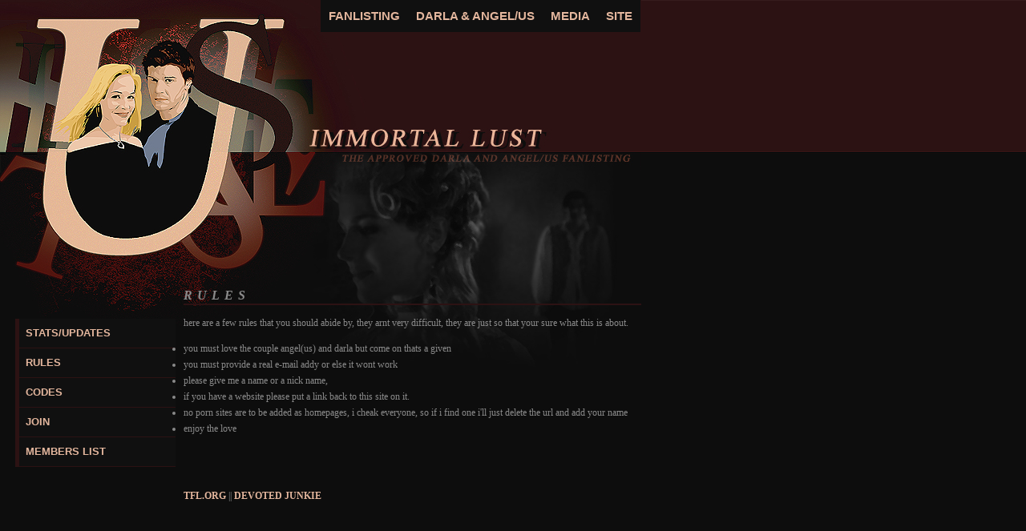

--- FILE ---
content_type: text/html; charset=UTF-8
request_url: http://www.devoted-junkie.com/lust/rules.php
body_size: 861
content:
<!DOCTYPE html PUBLIC "-//W3C//DTD XHTML 1.0 Transitional//EN"
	  "http://www.w3.org/TR/xhtml1/DTD/xhtml1-transitional.dtd" >
<html>
<head>
<title>Immortal Lust - Darla and Angelus fanlisting</title>
<meta http-equiv="Content-Type" content="text/html; charset=iso-8859-1">
<link rel="stylesheet" href="style.css"  type="text/css" />
</head>
<BODY>
<div id="title">
<div id="nav1"><ul>
<li class="nav2"><a href="/lust/">Fanlisting</a></li>
<li class="nav2"><a href="/lust/darla-angelus.php">Darla & Angel/us</a></li>
<li class="nav2"><a href="/lust/media.php">Media</a></li>
<li class="nav2"><a href="/lust/site.php">Site</a></li>
</ul></div>
<div id="rotate">&nbsp;</div>
<div id="sidenav">
<ul>
<li class="nav"><a href="/lust/">Stats/Updates</a></li>
<li class="nav"><a href="/lust/rules.php">Rules </a></li>
<li class="nav"><a href="/lust/codes.php">Codes </a></li>
<li class="nav"><a href="/lust/join.php">Join </a></li>
<li class="nav"><a href="/lust/members.php">Members List </a></li>
</ul>


</div>

<div id="main">
<h1>Rules</h1>
<p align="justify">here are a few rules that you should abide by, they arnt very difficult, they are just so that your sure what this is about.<P>


<ul>
<li> You must love the couple Angel(us) and Darla but come on thats a given
<li> You must provide a real e-mail addy or else it wont work
<li> please give me a name or a nick name,
<li> if you have a website please put a link back to this site on it.
<li> No porn sites are to be added as homepages, I cheak everyone, so if i find one i&#39;ll just delete the url and add your name
<li> Enjoy the love
</ul> </P>
  <p>&nbsp;</p>
  <div><a href="http://www.thefanlistings.org/" target="_blank">TFL.org</a> || <a href="http://www.devoted-junkie.com" target="_blank">Devoted Junkie</a></div>
</div>
</div>

</BODY>
</HTML>

--- FILE ---
content_type: text/css
request_url: http://www.devoted-junkie.com/lust/style.css
body_size: 1119
content:
/* General layout */

      a {
           text-decoration : none;
      }
       p, br, td, div{
           font-family :'Trebuchet MS', Verdana, 'Times New Roman', Arial, serif;
           font-size : 12px;
           color : #8a8a8a;
           background-color : transparent;
           text-decoration : none;
           line-height:20px;


      }
     body {
           font-family :'Trebuchet MS', Verdana, 'Times New Roman', Arial, serif;
           font-size : 12px;
	  background-image : url('http://www.devoted-junkie.com/lust/images/bg.jpg');
           background-repeat: repeat-x;
           color : #8a8a8a;
           background-color:#0d0d0d;
           margin:00px;
      }
     A:link, A:visited, A:hover {
           font-size : 12px;
           text-decoration : none;
           color : #e3b69d;
           font-weight : bold;
	  text-transform: uppercase;
           background-color : transparent;
      }


h1, h2, h3, h4 ,h5	{
	font-size: 16px;
	font-family: 'Trebuchet MS', Verdana, Georgia, Times New Roman, sans-serif;
	font-weight: bold;
         margin-top:0px;
         font-style: italic;
	letter-spacing: 6px;
	color: #8a8a8a;
	padding:0px;
	text-transform: uppercase;
	border-color: #2c1213;
	border-width: 0px;
	padding-bottom: 0px;
	border-bottom-width: 2px;
	border-style: solid;
	}


   textarea, iframe, input, select, option {
           color : #565656;
           background-color : #2c1213;
           font-size : 11px;
           font-weight : normal;
           text-decoration : none;
           font-family : 'Trebuchet MS', Verdana, 'Times New Roman', Arial, 'Courier (T1)';
           text-align : left;
           border-width : 0px;
           padding:2px;
           border-style : solid;
      }











/* Body of Content*/




    #main{  
           float:left;
           position:absolute;
           left:229px;
           top:359px;
           width: 571px;

}

    #title{  
           width : 800px;
           height:419px;
	  background-image : url('http://www.devoted-junkie.com/lust/images/ilbg.jpg');
           background-repeat: no-repeat;
           padding: 00px 00px 00px 00px;
           background-position : top;
}

#nav1{
            position:absolute;
            left:400px;
            top:00px
}

    #sidenav{  
           position:absolute;
           left:19px;
           top:398px;
           width: 200px;
           float: left;
           line-height:20px;
}





    blockquote{  
         padding: 10px;
         margin-right: 50px;
         margin-bottom: 20px;
         color: #8a8a8a;
         font-family :'Trebuchet MS', Verdana, 'Times New Roman', Arial, serif;
         font-size : 10px;
         background-color: #101010;
         border-left: 5px solid #2c1213;


}

#rotate{
           position:absolute;
           left:270px;
	  background-image : url('http://www.devoted-junkie.com/lust/rotate/rotate1.jpg');
           background-repeat: no-repeat;
           top:191px;
           width:530px;
           height:328px;
}


/* Navigation style */


ul,ol{
         padding: 0px;
         padding-bottom:20px;
         margin: 0px;
	text-transform: lowercase;}








   li.nav2, li.nav2 a, li.nav2 a:visited {
         align:left;
         display: block;
         list-style: none;
         float:left;
         margin: 0px;
         font-size : 15px;
	font-family: 'Trebuchet MS', Georgia, Helvetica, sans-serif;
         padding:5px;
         background-color: #101010;



}

    li.nav2 a:hover {
        align:left;
         display: block;
         list-style: none;
         float:left;
         margin: 0px;
         font-size : 15px;
	font-family: 'Trebuchet MS', Georgia, Helvetica, sans-serif;
         padding:5px;
         background-color: #2c1213;

}


   li.nav {
         align:left;
         list-style: none;
	font-family: 'Trebuchet MS', Georgia, Helvetica, sans-serif;
         margin: 0px;
         color: #8a8a8a;
         font-size : 13px;
         background-color: #101010;
         border-left: 5px solid #2c1213;
	text-transform: uppercase;
}

  li.nav a, li.nav a:visited {
         align:left;
         display: block;
           font-size : 13px;
	font-family: 'Trebuchet MS', Georgia, Helvetica, sans-serif;
         border-bottom: 1px solid #2c1213;
         padding: 8px 8px;
         background-color: #101010;
	text-transform: uppercase;
}

    li.nav a:hover {
         align:left;
           font-size : 13px;
         background-color: #2c1213;
         color: #8a8a8a;
	font-family: 'Trebuchet MS', Georgia, Helvetica, sans-serif;
	text-transform: uppercase;
}




label, .label {
  display: block;
}

label {
  margin-bottom: 10px;
}















